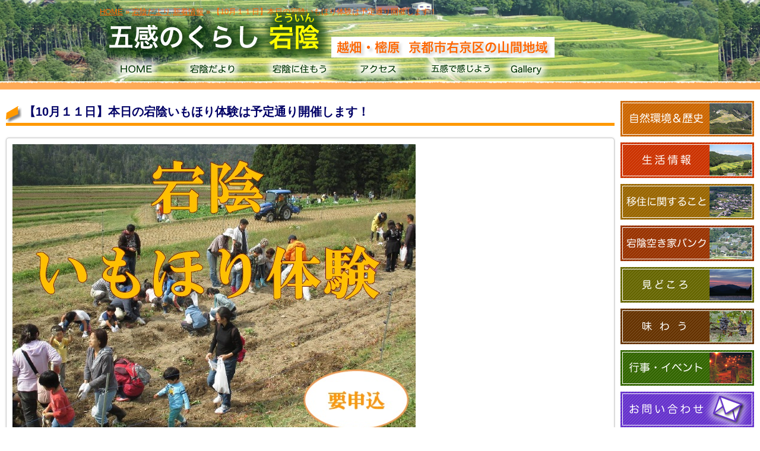

--- FILE ---
content_type: text/html; charset=UTF-8
request_url: http://toin5s.com/archives/2121
body_size: 6507
content:
<!DOCTYPE html PUBLIC "-//W3C//DTD XHTML 1.0 Transitional//EN" "http://www.w3.org/TR/xhtml1/DTD/xhtml1-transitional.dtd">
<html xmlns="http://www.w3.org/1999/xhtml" lang="ja">

<head profile="http://gmpg.org/xfn/11">
<meta http-equiv="Content-Type" content="text/html; charset=UTF-8" />
<meta http-equiv="content-style-type" content="text/css" />
<meta http-equiv="content-script-type" content="text/javascript" />
<meta name="author" content="五感のくらし 宕陰" />
<meta name="description" content="京都の田舎暮らし 嵯峨越畑 嵯峨樒原 宕陰 京都府 京都市右京区" />
<meta name="keywords" content="田舎暮らし,京都,移住,宕陰,とういん,とおいん,kyoto,京都市,右京区,嵯峨,樒原,しきみがはら,越畑,こしはた,棚田,竹灯籠,竹とうろう,ハロウィン,フレンドパーク,まつばら,そば,にほんの里100選,宕陰小中学校" />
<title>  【10月１１日】本日の宕陰いもほり体験は予定通り開催します！：五感のくらし 宕陰</title>
<link rel="stylesheet" href="http://toin5s.com/wp/wp-content/themes/theme-child/style.css" type="text/css" media="all" />
<link rel="alternate" type="application/atom+xml" title="五感のくらし 宕陰 Atom Feed" href="http://toin5s.com/feed/atom" />
<link rel="alternate" type="application/rss+xml" title="五感のくらし 宕陰 RSS Feed" href="http://toin5s.com/feed" />
<link rel="pingback" href="http://toin5s.com/wp/xmlrpc.php" />
<link rel='stylesheet' id='contact-form-7-css'  href='http://toin5s.com/wp/wp-content/plugins/contact-form-7/includes/css/styles.css' type='text/css' media='all' />
<link rel='stylesheet' id='wp-pagenavi-css'  href='http://toin5s.com/wp/wp-content/plugins/wp-pagenavi/pagenavi-css.css' type='text/css' media='all' />
<link rel='stylesheet' id='jquery.lightbox.min.css-css'  href='http://toin5s.com/wp/wp-content/plugins/wp-jquery-lightbox/styles/lightbox.min.css' type='text/css' media='all' />
<script type='text/javascript' src='https://ajax.googleapis.com/ajax/libs/jquery/3.6.0/jquery.min.js'></script>
<link rel="EditURI" type="application/rsd+xml" title="RSD" href="http://toin5s.com/wp/xmlrpc.php?rsd" />
<link rel="wlwmanifest" type="application/wlwmanifest+xml" href="http://toin5s.com/wp/wp-includes/wlwmanifest.xml" /> 
<link rel='prev' title='宕陰竹灯籠・宕陰ハロウィン祭　中止のお知らせ' href='http://toin5s.com/archives/2071' />
<link rel='next' title='宕陰いもほり体験が行われました！' href='http://toin5s.com/archives/2146' />
<link rel='canonical' href='http://toin5s.com/archives/2121' />
<link rel='shortlink' href='http://toin5s.com/?p=2121' />
<link rel="alternate" media="handheld" type="text/html" href="http://toin5s.com/archives/2121" />
<!--GoogleAnalyticsStart-->
<script>
  (function(i,s,o,g,r,a,m){i['GoogleAnalyticsObject']=r;i[r]=i[r]||function(){
  (i[r].q=i[r].q||[]).push(arguments)},i[r].l=1*new Date();a=s.createElement(o),
  m=s.getElementsByTagName(o)[0];a.async=1;a.src=g;m.parentNode.insertBefore(a,m)
  })(window,document,'script','//www.google-analytics.com/analytics.js','ga');

  ga('create', 'UA-38332861-1', 'auto');
  ga('send', 'pageview');

</script>
<!--GoogleAnalyticsEnd--><link rel="Shortcut Icon" type="image/x-icon" href="http://toin5s.com/wp/wp-content/uploads/favicon.ico" />

<script type="text/javascript" src="http://toin5s.com/wp/wp-content/themes/theme-child/js/topbtn.js"></script>
</head>

<body id="sub">

<!-- ヘッダー -->
<div id="header">


		            <div id="breadcrumb">
            	<a href="/">HOME</a> &raquo; <a href="http://toin5s.com/archives/category/event" title="宕陰だより の投稿をすべて表示" rel="category tag">宕陰だより</a>,<a href="http://toin5s.com/archives/category/new" title="新着情報 の投稿をすべて表示" rel="category tag">新着情報</a> &raquo;   【10月１１日】本日の宕陰いもほり体験は予定通り開催します！            </div><!--/breadcrumb-->
           
			<!-- パンくずテンプレート -->

	<!-- ロゴ -->
	<p class="siteid"><a href="http://toin5s.com"><img src="http://toin5s.com/wp/wp-content/themes/theme-child/images/logo.png" alt="五感のくらし 宕陰" /></a></p>
	<!-- / ロゴ -->

	<!-- 棚田と夕日のふるさと -->


</div>
<!-- / ヘッダー -->

<!-- メインナビゲーション -->
<ul id="mainnav" class="nav">

<li><a href="http://toin5s.com" id="home" >HOME</a></li><li><a href="http://toin5s.com/archives/category/event" id="menu1">宕陰だより</a></li><li><a href="http://toin5s.com/letslive" id="menu2">宕陰に住もう</a></li><li><a href="http://toin5s.com/access" id="menu3">アクセス</a></li><li><a href="http://toin5s.com/feel5s" id="menu4">五感で感じよう</a></li><li><a href="http://toin5s.com/etc" id="menu5">Gallery</a></li></ul>

<div id="topbtn"><a href="#"></a></div>
<!-- / メインナビゲーション -->
<!-- // ここでメイン画像テンプレートをインクルード -->
	<!-- メイン + サイドバー右 -->
	<div id="container">

        <div id="main" class="blog"><!-- sin -->
        
			
				            
            
		                    <h2>  【10月１１日】本日の宕陰いもほり体験は予定通り開催します！</h2>
            

			
			            <div class="article">
	                            
            	<div class="post-content">
                
                	
<p><a href="http://toin5s.com/wp/wp-content/uploads/33c8e6aee1af0a6c40b20cac86b1ff16.jpg" rel="lightbox[2121]"><img src="http://toin5s.com/wp/wp-content/uploads/33c8e6aee1af0a6c40b20cac86b1ff16.jpg" alt="いもほりばなー" width="679" height="502" class="alignnone size-full wp-image-2129" /></a></p>
<p>宕陰では、秋に食べ頃となるサツマイモが丸々と太り、収穫の時期を迎えます。美味しいサツマイモを皆様に味わっていただけるよう、この度「宕陰いもほり体験」を開催いたします。開催に当たっては、畑に入っていただく時間を区切り、人数を制限させていただくなど、3密とならない環境づくりをはじめ、新型コロナウイルスの感染予防策を徹底いたします。是非この機会に「にほんの里100選」にも選定された美しい「棚田の里　宕陰」を訪れ、里山風景に触れ、自然のやすらぎを感じてみませんか。</p>
<p><strong>【1 日時】</strong></p>
<p>令和2年10月4日〈日〉，11日〈日〉両日とも午前10時～正午の間</p>
<p>※ 来場時間を調整させていただきますので，お申込みの際に来場の希望日及び時刻をお伝えください。</p>
<p>※ 雨天時は中止とします。当日の開催有無についてのお問合せは， 午前7時30分～，右京区役所宕陰出張所へ（☎0771－44－0314）</p>
<p><strong>【2 場所】</strong></p>
<p>右京区役所宕陰出張所前 駐車場は40台分を用意し，1家族1台を確保します。</p>
<p><strong>【3　主催】</strong></p>
<p>　 京都市農協嵯峨北部支部青壮年部，宕陰自治連合会，宕陰活性化実行委員会</p>
<p><strong>【4　共催】                                                                                                                                     </strong></p>
<p>右京区役所</p>
<p><a href="http://toin5s.com/wp/wp-content/uploads/imohori.png" rel="lightbox[2121]"><img src="http://toin5s.com/wp/wp-content/uploads/imohori.png" alt="imohori" width="764" height="669" style="width: 198px; height: 189px;" /></a></p>
<p><strong>【5　内容等】</strong></p>
<p>（1）　内容 いもほり体験（サツマイモ）</p>
<p>（2）　参加費（当日お支払いください。） 1人（いもほり1株）　300円 ※1人4～5個はお持ち帰りできるようにします。</p>
<p>（3）　当日お持ちいただくもの ・汚れてもよい服装・靴（長靴）　 ・マスク ・軍手　 ・いもを持ち帰る袋　 ・飲み物</p>
<p>（4）　定員　 両日とも50人（申込受付順）</p>
<p>（5）　申込方法 「右京区役所宕陰出張所」まで，必要事項を明記等のうえ，電話又はFAX，メールのいずれかでお申し込みください。</p>
<p>必要事項　　1.イベント名　　2.参加者全員の氏名　　3.電話番号　　4.郵便番号，住所　　5.来場の希望日及び時刻 「右京区役所宕陰出張所」　受付時間　午前9時～午後5時（平日のみ） 電　話　0771－44－0314　※　お掛け間違いに御注意ください。 FAX　　0771－44－0306 メール　ukyo-toin@city.kyoto.lg.jp</p>
<p>（6）　申込受付期間<span style="color: #ff0000; text-decoration: underline;"><strong>（※両日とも定員に達し受付を終了しました）</strong></span></p>
<p>10月4日〈日〉開催分　　9月23日〈水〉～10月1日〈木〉</p>
<p>10月11日〈日〉開催分　9月23日〈水〉～10月8日〈木〉</p>
<p>※定員になり次第締め切らせていただきます。</p>
<p><strong>【6　主な感染予防策】</strong></p>
<p>参加される皆様には，新型コロナウイルスの感染予防策として，以下の点に御協力いただきますようお願いいたします。</p>
<p>・3密を避けるため，指定した日及び時刻にお越しください。</p>
<p>・ マスクを着用してください。</p>
<p>・自宅で検温し，熱や風邪の症状のある場合は，参加を控えてください。また，会場で体調の確認をさせていただきます。</p>
<p>・石けんや消毒用アルコールによる手指の洗浄と消毒など，衛生対策を行ってください。</p>
<p>・ 京都市新型コロナあんしん追跡サービスを登録いただきます。</p>
<p>※当日，会場で二次元コードからメールアドレスを登録いただきますが，本サービス以外の目的には使用いたしません。また，登録から1箇月後にデータは自動消去されます。</p>
<p><strong>【7　交通アクセス】</strong></p>
<p>（1）京阪京都交通バス　原神吉線43系統　JR八木駅～宕陰出張所前（約40分）</p>
<p>（2）自家用車　京都縦貫自動車道「千代川IC」から30分程度 、府道京都日吉美山線嵯峨鳥居本から40分程度</p>
<p>※　府道京都日吉美山線は，幅員が狭く離合しにくい道路です。</p>
<p><strong>【8　お問合せ】</strong></p>
<p>右京区役所宕陰出張所　 ☎0771－44－0314</p>
                
                
            	</div><!--/post-content-->
                <div class="post-meta">
                2020年9月8日(火) 11:36｜カテゴリー：<a href="http://toin5s.com/archives/category/event" title="宕陰だより の投稿をすべて表示" rel="category tag">宕陰だより</a>,<a href="http://toin5s.com/archives/category/new" title="新着情報 の投稿をすべて表示" rel="category tag">新着情報</a>                </div><!--/post-meta-->
                            </div><!--/article-->
			

             

			            
                        <table border="0" width="100%">
                 <tr>
                     <td align="left">
                         &laquo; <a href="http://toin5s.com/archives/2071" rel="prev">宕陰竹灯籠・宕陰ハロウィン祭　中止のお知らせ</a>                    </td>
                    <td align="right">
                         <a href="http://toin5s.com/archives/2146" rel="next">宕陰いもほり体験が行われました！</a> &raquo;                    </td>
                </tr>
            </table>
            
            
        </div>

		<!-- / メイン -->

		<!-- サイドバー（右側） -->
	<div id="sidebar">

        <div class="sidemenu1">
	    <p><a href="http://toin5s.com/whatkind/nathis"><img src="http://toin5s.com/wp/wp-content/themes/theme-child/images/banner1.gif" alt="自然環境＆歴史" width="225" height="60" /></a></p>
	    <p><a href="http://toin5s.com/whatkind/lifeinfo"><img src="http://toin5s.com/wp/wp-content/themes/theme-child/images/banner2.gif" alt="生活情報" width="225" height="60" /></a></p>
	    <p><a href="http://toin5s.com/letslive/migration"><img src="http://toin5s.com/wp/wp-content/themes/theme-child/images/banner3.gif" alt="移住に関すること" width="225" height="60" /></a></p>
	    <p><a href="http://toin5s.com/letslive/vacanthouse"><img src="http://toin5s.com/wp/wp-content/themes/theme-child/images/banner4.gif" alt="空き家情報 空き家活用" width="225" height="60" /></a></p>
	    <p><a href="http://toin5s.com/feel5s/5s1"><img src="http://toin5s.com/wp/wp-content/themes/theme-child/images/banner5.gif" alt="見どころ" width="225" height="60" /></a></p>
	    <p><a href="http://toin5s.com/feel5s/5s4"><img src="http://toin5s.com/wp/wp-content/themes/theme-child/images/banner6.gif" alt="味わう" width="225" height="60" /></a></p>
	    <p><a href="http://toin5s.com/etc/annevent"><img src="http://toin5s.com/wp/wp-content/themes/theme-child/images/banner7.gif" alt="行事・イベント" width="225" height="60" /></a></p>
	    <p><a href="http://toin5s.com/inquiry"><img src="http://toin5s.com/wp/wp-content/themes/theme-child/images/banner9.gif" alt="お問い合わせ" width="225" height="60" /></a></p>
        </div>

        <div class="box1">
            <div class="widget widget_recent_entries" id="recent-posts-2">
                <h3>新着情報</h3>
                <ul id="side-news">
          <li><span>2026.01.08</span><a href="http://toin5s.com/archives/6992">令和7年度「夕焼け定点撮影プロジェクト」ベストショット</a></li>
        <li><span>2026.01.08</span><a href="http://toin5s.com/archives/7032">京都市北部山間かがやき隊員 募集</a></li>
        <li><span>2025.11.10</span><a href="http://toin5s.com/archives/6716">「宕陰ハロウィン祭2025」を開催しました！</a></li>
        <li><span>2025.11.10</span><a href="http://toin5s.com/archives/6621">令和７年度「宕陰竹灯籠」を開催しました！</a></li>
        <li><span>2025.09.10</span><a href="http://toin5s.com/archives/6601">10月11日（土）「宕陰ハロウィン祭2025」いもほり体験申込み受付中！</a></li>
        <li><span>2025.08.06</span><a href="http://toin5s.com/archives/6533">宕陰イベント情報☆「宕陰竹灯籠」「ハロウィン祭2025」の開催について</a></li>
        <li><span>2025.01.09</span><a href="http://toin5s.com/archives/6013">「夕焼け定点撮影プロジェクト」総集編</a></li>
        <li><span>2024.12.23</span><a href="http://toin5s.com/archives/5904">宕陰ファンクラブ　2024 秋の野菜収穫体験を行いました</a></li>
        <li><span>2024.10.31</span><a href="http://toin5s.com/archives/5648">宕陰ハロウィン祭 2024を開催しました</a></li>
        <li><span>2024.10.15</span><a href="http://toin5s.com/archives/5480">11月1日より【夕焼け定点撮影プロジェクト】を再開します！</a></li>
    </ul>
            </div>
        </div>

		<div class="box1"><div id="linkcat-2" class="widget widget_links"><h3>関連リンク</h3>
	<ul class='xoxo blogroll'>
<li><a href="https://cms.edu.city.kyoto.jp/weblog/index.php?id=110709">京都市立宕陰小中学校</a></li>
<li><a href="https://www.koshihata-friendpark-matsubara.com/">越畑フレンドパーク まつばら</a></li>

	</ul>
</div></div>
<div class="box1"><div id="text-2" class="widget widget_text">			<div class="textwidget">総計: <strong>282641</strong>&nbsp; 現在: <strong>0</strong><br>
本日: <strong>214</strong>&nbsp;
昨日: <strong>377</strong></div>
		</div></div>
	</div>
	<!-- / サイドバー（右側） -->

	</div>
	<!-- /  メイン+ サイドバー右  -->
<!-- フッター上部 -->
<div id="footerUpper">
	<div class="inner">
		<div class="box002">

			<ul class="clearfix">
<li><a href="http://toin5s.com" id="home">HOME</a></li>			</ul>
            
            <ul class="clearfix">
<li><a href="http://toin5s.com/archives/category/event" id="menu1">宕陰だより</a></li><li><a href="http://toin5s.com/letslive" id="menu2">宕陰に住もう</a></li><li><a href="http://toin5s.com/access" id="menu3">アクセス</a></li><li><a href="http://toin5s.com/toinfan" id="menu4">宕陰ファンクラブ</a></li>			</ul>
            
            <ul class="clearfix">
<li><a href="http://toin5s.com/feel5s" id="menu5">五感で感じよう</a></li><li><a href="http://toin5s.com/etc" id="menu6">Gallery etc･･･</a></li><li><a href="http://toin5s.com/inquiry" id="menu15">お問い合わせ</a></li>			</ul>

<div class="box0">
<div class="ph1"><img src="http://toin5s.com/wp/wp-content/themes/theme-child/images/qrcd.png" alt="QRコード" /></div>
<div class="blk0">
<div class="blk1">〒616-8475<br>京都市右京区嵯峨樒原宮ノ上町2番地5</div>
<div class="blk2">右京区役所宕陰出張所内<br><span class="blk22">宕陰活性化実行委員会</span></div>
<div class="blk3">TEL：0771-44-0314&nbsp;&nbsp;FAX：0771-44-0306</div>
</div>
<div class="ph2"><img src="http://toin5s.com/wp/wp-content/themes/theme-child/images/mk.png" alt="マーク" /></div>
</div>

		</div>
	</div>
</div>
<!-- / フッター上部 -->
    
<div id="footerLower">
	<address>Copyright&copy; 2026 五感のくらし 宕陰 ～越畑・樒原 京都市右京区の山間地域～ All Rights Reserved.</address>
</div> 

<script type='text/javascript' src='http://toin5s.com/wp/wp-content/plugins/contact-form-7/includes/js/jquery.form.min.js'></script>
<script type='text/javascript'>
/* <![CDATA[ */
var _wpcf7 = {"loaderUrl":"http:\/\/toin5s.com\/wp\/wp-content\/plugins\/contact-form-7\/images\/ajax-loader.gif","sending":"\u9001\u4fe1\u4e2d ..."};
/* ]]> */
</script>
<script type='text/javascript' src='http://toin5s.com/wp/wp-content/plugins/contact-form-7/includes/js/scripts.js'></script>
<script type='text/javascript' src='http://toin5s.com/wp/wp-content/plugins/wp-jquery-lightbox/jquery.touchwipe.min.js'></script>
<script type='text/javascript'>
/* <![CDATA[ */
var JQLBSettings = {"showTitle":"0","showCaption":"1","showNumbers":"1","fitToScreen":"1","resizeSpeed":"400","showDownload":"0","navbarOnTop":"0","marginSize":"20","slideshowSpeed":"4000","prevLinkTitle":"\u524d\u306e\u753b\u50cf","nextLinkTitle":"\u6b21\u306e\u753b\u50cf","closeTitle":"\u30ae\u30e3\u30e9\u30ea\u30fc\u3092\u9589\u3058\u308b","image":"\u753b\u50cf ","of":"\u306e","download":"\u30c0\u30a6\u30f3\u30ed\u30fc\u30c9","pause":"(Pause Slideshow)","play":"(Play Slideshow)"};
/* ]]> */
</script>
<script type='text/javascript' src='http://toin5s.com/wp/wp-content/plugins/wp-jquery-lightbox/jquery.lightbox.min.js'></script>
</body>
</html>


--- FILE ---
content_type: text/css
request_url: http://toin5s.com/wp/wp-content/themes/cloudtpl_317/style.css
body_size: 4142
content:
@charset "utf-8";
/*
Theme Name: cloudtpl_317
Theme URI: http://c-tpl.com/
Description: cloudtpl_317
Version: 1.0
Author: Cloud template
Author URI: http://c-tpl.com/
Tags: simple

	Cloud template v1.0
	 http://c-tpl.com/

	This theme was designed and built by Cloud template,
	whose blog you will find at http://c-tpl.com/

	The CSS, XHTML and design is released under GPL:
	http://www.opensource.org/licenses/gpl-license.php

*/

*{margin:0;padding:0;}

html{background:#f0eee6s;}

/* font 13-> 14 */
body{
font: 14px/1.5 "メイリオ","Meiryo",arial,"ヒラギノ角ゴ Pro W3","Hiragino Kaku Gothic Pro",Osaka,"ＭＳ Ｐゴシック","MS PGothic",Sans-Serif;
color:#252525;
/*background:#f0eee6 url(images/header.png) repeat-x;
background:#f5fff5 url(images/header.png) repeat-x;*/
background:#fff url(images/header.png) repeat-x;
}


a{color:#3c180a;}
a:hover{color:#675d48;text-decoration:none;}
a:active, a:focus {outline: 0;}
img{border:0;}
.clear{clear:both;}
p{margin-bottom: 10px;}
.center{text-align:center;}
.right{text-align:right;}


/*******************************
全体幅
*******************************/
#header, #container, .inner{
margin: 0 auto;
width: 960px;
}


/*******************************
/* ヘッダー
*******************************/
#header{
position:relative;
height:90px;
}

#header h1,#header .siteid,#header .tel{
position:absolute;

}

#header h1{
	font-weight:normal;
	color: #252525;
	font-size: 10px;
	line-height: 21px;
	top:0;
	left:0;
}

#header .tel{
	top:8px;
	right:0;
}

/* ロゴの位置 */
#header .siteid{
/*top:25px;
top:30px;*/
top:20px;
/*left:38px;*/
left:18px; /* 25.09.05 */
}


/******************
/* ヘッダー　バナー
******************/
#header .banners{
right:-10px;
top:40px;
}

#header .banners img{margin-right:10px;}


/************************************
/* メインナビゲーション
************************************/
ul#mainnav{
margin: 0 auto;
width: 960px;
height: 60px;
background:url(/wp/wp-content/themes/theme-child/images/mainnav.png) no-repeat 0 0;
}

ul#mainnav li{float:left;list-style:none;width:137px;}

ul#mainnav a{
text-indent: -9999px;
text-decoration: none;
display: block;
width: 137px;
height: 60px;
background:url(/wp/wp-content/themes/theme-child/images/mainnav.png) no-repeat 0 0;
/* 重なった要素のリンクをクリックできようにする */
    position: relative;
    z-index: 2;
}


ul#mainnav a#home{background-position:0 0;}
ul#mainnav a#menu1{background-position:-137px 0;}
ul#mainnav a#menu2{background-position:-274px 0;}
ul#mainnav a#menu3{background-position:-411px 0;}
ul#mainnav a#menu4{background-position:-548px 0;}
ul#mainnav a#menu5{background-position:-685px 0;}
ul#mainnav a#menu6{background-position:-822px 0;}


ul#mainnav a#home:hover, ul#mainnav li.active a#home{background-position:0 -60px;}
ul#mainnav a#menu1:hover, ul#mainnav li.active a#menu1{background-position:-137px -60px;}
ul#mainnav a#menu2:hover, ul#mainnav li.active a#menu2{background-position:-274px -60px;}
ul#mainnav a#menu3:hover, ul#mainnav li.active a#menu3{background-position:-411px -60px;}
ul#mainnav a#menu4:hover, ul#mainnav li.active a#menu4{background-position:-548px -60px;}
ul#mainnav a#menu5:hover, ul#mainnav li.active a#menu5{background-position:-685px -60px;}
ul#mainnav a#menu6:hover, ul#mainnav li.active a#menu6{background-position:-822px -60px;}


ul#mainnav a#home.active{background-position:0 -120px;}
ul#mainnav a#menu1.active{background-position:-137px -120px;}
ul#mainnav a#menu2.active{background-position:-274px -120px;}
ul#mainnav a#menu3.active{background-position:-411px -120px;}
ul#mainnav a#menu4.active{background-position:-548px -120px;}
ul#mainnav a#menu5.active{background-position:-685px -120px;}
ul#mainnav a#menu6.active{background-position:-822px -120px;}



/************************************
/* トップページナビゲーション
************************************/
ul#mainnavt{
margin: 0 8px 0 auto;
margin: -30px -2px 0 auto; /* 上にあげる */
width: 960px;
right: 0px; /* 8pxさらに右寄せ */
height: 60px;
background:url(/wp/wp-content/themes/theme-child/images/mainnavt.png) no-repeat 0 0;
background-size: 100% auto;
}

ul#mainnavt li{float:left;list-style:none;width:160px;}

ul#mainnavt a{
text-indent: -9999px;
text-decoration: none;
display: block;
/*display: inline-block;*/
width: 160px;
height: 60px;
background:url(/wp/wp-content/themes/theme-child/images/mainnavt.png) no-repeat 0 0;
/* 重なった要素のリンクをクリックできようにする */
    position: relative;
    z-index: 2;
}


ul#mainnavt a#menu1::after,
ul#mainnavt a#menu2::after,
ul#mainnavt a#menu3::after,
ul#mainnavt a#menu4::after,
ul#mainnavt a#menu5::after,
ul#mainnavt a#menu6::after{
   content: '';
   display:block;
   width:0;
   border-bottom: 3px solid #990000;
     -webkit-transition: width 0.4s ease-in-out;
     -moz-transition: width 0.4s ease-in-out;
     -o-transition: width 0.4s ease-in-out;
	transition: width 0.4s ease-in-out;
}
ul#mainnavt a#menu1::after{margin: 7px 0 0 32px;}
ul#mainnavt a#menu2::after{margin: 7px 0 0 15px;}
ul#mainnavt a#menu3::after{margin: 7px 0 0 47px;}
ul#mainnavt a#menu4::after{margin: 7px 0 0 22px;}
ul#mainnavt a#menu5::after{margin: 7px 0 0 7px;}
ul#mainnavt a#menu6::after{margin: 7px 0 0 30px;}


ul#mainnavt a#menu1:hover::after{width:89px;}
ul#mainnavt a#menu2:hover::after{width:128px;}
ul#mainnavt a#menu3:hover::after{width:59px;}
ul#mainnavt a#menu4:hover::after{width:115px;}
ul#mainnavt a#menu5:hover::after{width:145px;}
ul#mainnavt a#menu6:hover::after{width:100px;}


ul#mainnavt a#menu1{background-position:0 0;}
ul#mainnavt a#menu2{background-position:-160px 0;}
ul#mainnavt a#menu3{background-position:-320px 0;}
ul#mainnavt a#menu4{background-position:-480px 0;}
ul#mainnavt a#menu5{background-position:-640px 0;}
ul#mainnavt a#menu6{background-position:-800px 0;}


ul#mainnavt a#menu1:hover, ul#mainnav li.active a#home1{background-position:0 -60px;}
ul#mainnavt a#menu2:hover, ul#mainnav li.active a#menu2{background-position:-160px -60px;}
ul#mainnavt a#menu3:hover, ul#mainnav li.active a#menu3{background-position:-320px -60px;}
ul#mainnavt a#menu4:hover, ul#mainnav li.active a#menu4{background-position:-480px -60px;}
ul#mainnavt a#menu5:hover, ul#mainnav li.active a#menu5{background-position:-640px -60px;}
ul#mainnavt a#menu6:hover, ul#mainnav li.active a#menu6{background-position:-800px -60px;}

/* 不要
ul#mainnavt a#home.active{background-position:0 -120px;}
ul#mainnavt a#menu1.active{background-position:-137px -120px;}
ul#mainnavt a#menu2.active{background-position:-274px -120px;}
ul#mainnavt a#menu3.active{background-position:-411px -120px;}
ul#mainnavt a#menu4.active{background-position:-548px -120px;}
ul#mainnavt a#menu5.active{background-position:-685px -120px;}
ul#mainnavt a#menu6.active{background-position:-822px -120px;}
*/
/*******************************
メイン画像
*******************************/
#mainImage{
}


/*******************************
コンテンツ位置
*******************************/
#container{
padding: 20px 0;
width: 100%; /* 最大に */
}

#main {
float: left;
width: 715px;
width: 100%;
/*margin-right: -225px;*/
padding: 0 5px 0 10px;
max-width: -webkit-calc(100% - 255px);
max-width: calc(100% - 255px);
padding-bottom:40px;
}

#sidebar {
float: right;
width: 225px;
padding: 0 10px 0 5px;
min-width: 225px;
padding-bottom:40px;
font-size:13px;
}

.photo img { /* 最大に */
width:100%;
height:auto;
/*margin:0 -200%;
padding:0 200%;*/
}

/*************************
/* ボックスの囲み
/* .boxContainer
/* 背景画像でボックスの高さを調整
/* 
/* 各ボックス
/* .box1 1番目の2つのbox
/* .box2 2番目の3つのbox（画像）
/* .box3 3番目の2つのbox
/* .box4 4,5番目の1つのbox
/* #sidebar .box1 サイドバーのbox
*************************/
.boxContainer{
width:715px;
margin:0 auto 20px;
background:url(images/box1.gif) 0 100%;
}

.box1,.box2, .box3, .box4{
float: left;
width: 225px;
margin: 0 20px 20px 0;

}

.box1, .box3, .box4{
width:327px;
margin:0 21px 0 0;
padding: 10px;
}

#sidebar .box1{
width:209px;
margin: 0 0 20px;
padding: 10px 7px;
border:1px solid #8c8c8c;
background: #fff;
}

.box3{
width:347px;
padding:0 0 10px;

}

.box4{
margin:0 0 20px 0;
padding:0;
width:715px;
}

/* 最後のbox */
.last{margin-right:0;}


/* 画像を中央表示 */
.box1 .center{padding-bottom:10px;}

/* 画像を左に回りこみ */
.box4 img{
float:left;
margin: 0 10px 10px;
}

.box4 h4 img{float:none;margin:0 0 10px;}

.box4 p{padding: 0 10px 10px;}



#date {
text-align: right;
padding-right: 15px;
padding-top: 5px;
padding-bottom: 10px;
font-weight:bold;
color:#858585;
}

#next {
text-align: center;
padding-top: 30px;
padding-bottom: 30px;
}

img.aligncenter {
    display: block;
    margin-left: auto;
    margin-right: auto;
}
img.alignright {
    padding: 4px;
    margin: 0 0 2px 7px;
    display: inline;
}
img.alignleft {
    padding: 4px;
    margin: 0 7px 2px 0;
    display: inline;
}
.alignright {
    float: right;
}
.alignleft {
    float: left;
}

.box_img_border{
   border: 2px solid #1c1b18;
   padding: 1px;
  margin: 1px;
}


.tar{
	text-align:right;
}

.tar a{
	color:#794e02;
}

/*************
/* 見出し
*************/
.box3 h4{margin-bottom:10px;}

#container h3{
margin-bottom:10px;
padding-bottom:5px;
color: #091700;
font-weight: bold;
/*border-bottom: 5px solid  #794e02;
border-bottom: 5px solid  #B7D77F;*/
border-bottom: 2px solid  #ff9900; /* 細く */
}

#sidebar h3{
margin-bottom:10px;
padding-bottom:5px;
color: #091700;
font-weight: bold;
border-bottom: 5px solid  #ff9900; /* 元に */
}

#container h2{
padding: 0 5px 0 30px;
/*margin-bottom:10px;
margin-bottom:0px;*/ /* 上書きされる */
line-height:37px;
/*font-size: 14px;*/
font-size: 20px; /* 大きく */
font-weight: bold;
/*color:#ffffff;*/
color:#000066;
background:url(images/h2Bg.png) no-repeat 0 100%;
border-bottom: 5px solid  #ff9900;
}

#container .box4 h3{
padding: 7px 5px;
}


/*************
/* リスト
*************/
#container ul{margin-left: 5px;}

#container ul li, #footerUpper ul li{
list-style: none;
margin-bottom: 8px;
padding: 0 5px 0 12px;
background:url(images/bullet.gif) no-repeat 0 5px;
}

#container .box3 ul{padding: 0 5px;}

#sidebar ul{margin-left:3px;}

/*************
サイド（右側）コンテンツ
*************/
/*#sidebar p{margin-bottom:20px;}*/
#sidebar p{margin-bottom:10px;} /* メニューの間隔 */

#sidebar .sidemenu1{
	margin-bottom:21px;
} /* 20px 親要素に相殺されるのでさらに足す */


#sidebar ul{margin-bottom:10px;}

#side-news li span{
	font-size:11px;
	color:#666666;
	display:block;
}

#side-news p a{
	margin:0;
	padding:0;
	transition:none;
}

.mb30{
	margin-bottom:30px;
}

#container h3 a{
	text-decoration:none;
}


#container h3 a:hover{
	color:#b99a63;
}


/*******************************
/* フッター
*******************************/
#footerUpper{
clear:both;
padding: 20px 0;
border-bottom:1px solid #5c4614;
overflow: hidden;
background:url(images/footer_bk.gif) repeat-x;
}

/*#footerUpper .inner{
background:url(images/footerBorder.gif) repeat-y;
}*/

#footerUpper .inner .box{
float: left;
width: 210px;
padding-left:10px;
margin:0 20px 10px 0;
line-height: 1.2;
}

#footerUpper .inner .last{
width: 230px;
margin-right:0;
}

#footerUpper .inner .box002{
margin:20px 0 15px;
line-height: 1.2;
}



#footerUpper .box0 {
	float:right;
/*	margin: 0 auto;*/
	margin: -104px -30px -0 0;
	width: 500px;
	font-size:14px;
/*border: 1px solid;*/
}
#footerUpper .blk0 {
	float: left;
	line-height: 1.4em;
}
#footerUpper .blk1 {
	width: 300px;
	margin: 10px 0 0 10px;
	text-align:left;
}
#footerUpper .blk2 {
	width: 300px;
	margin: 0 0 0 -21px;
	text-align:center;
}
#footerUpper .blk22 {
	line-height: 2.0em;
	font-weight: bold;
	font-size: 15px;
}
#footerUpper .blk3 {
	position:absolute;
	width: 290px;
	margin: 2px 0 10px 20px;
	text-align:left;
}
#footerUpper .ph1 {
	float:left;
	margin: 6px 0 0 0;
}
#footerUpper .ph2 {
	float:left;
	margin: 16px 0 0 -56px;
	z-index:-999;
}



#footerUpper .inner .box002 ul{
	/margin-bottom:10px;
}

#footerUpper .inner .box002 ul li{
color:#fff;
background:url(images/footer_bullet.gif) no-repeat 0 3px;
float:left;
margin-right:15px;
margin-bottom:15px;
}


/*#footerUpper a{color:#ffffff;}*/
#footerUpper a{color:#61563d;}
/*#footerUpper a:hover{color:#61563d;}*/
#footerUpper a:hover{color:#006600;}

#footerUpper a#home.active{color:#ff6600;}
#footerUpper a#menu1.active{color:#ff6600;}
#footerUpper a#menu2.active{color:#ff6600;}
#footerUpper a#menu3.active{color:#ff6600;}
#footerUpper a#menu4.active{color:#ff6600;}
#footerUpper a#menu5.active{color:#ff6600;}
#footerUpper a#menu6.active{color:#ff6600;}
#footerUpper a#menu15.active{color:#ff6600;}


#footerLower{
clear:both;
padding: 10px;
text-align:center;
/*border-top:1px solid #bdbdbd;*/
border-top:1px solid #B7D77F;
/*background:#794e02;*/
/*background:#fafffa;*/
background:#fffaf6;
}

address{
/*color: #fff;*/
color: #060;
font-style:normal;
font-size:13px;
}



/************************************
/* slickスライダー用
************************************/
.slider{
    margin: 100px auto;
    margin: 0 -40px 0 0;
    width: 80%;
    width: 100%;
    min-width: 960px; /* 幅固定 */
}
.slider img{
    height: auto;
    width: 100%;
    min-width: 960px; /* 幅固定 */
}
/*左右の矢印の色を変える*/
.slick-prev:before,
.slick-next:before {
    color: #000;
}
/*左右の矢印の位置を変える*/
.slick-next {
    right: -20px;
    z-index: 99;
}
.slick-prev {
     left: 15px;
    z-index: 100;
}

/* 徐々に変化 */
.slider a img{
     -webkit-transition: all 0.5s ease;
     -moz-transition: all 0.5s ease;
     -o-transition: all 0.5s ease;
	transition: all 0.5s ease;
}



/************************************
/* トップページ新着情報
************************************/
.top1 ul li{
list-style: none;
margin-bottom: 8px;
padding: 0 5px 0 12px;
background:url(images/bullet.gif) no-repeat 0 5px;
}

.top1 {
float: right;
width: 225px;
padding: 0 10px 0 5px;
min-width: 225px;
/*padding-bottom:40px;*/
font-size:13px;
}

.top1 .box1:hover{
	opacity:1.0;
	filter: alpha(opacity=100);
}
.top1 .box1{
	opacity:0.7;
	filter: alpha(opacity=70);
     -webkit-transition: all 0.5s ease;
     -moz-transition: all 0.5s ease;
     -o-transition: all 0.5s ease;
	transition: all 0.5s ease;

position: fixed;
bottom: 10px;
right: 24px;

width:209px;
margin: 0 0 20px;
padding: 10px 7px;
/*border:1px solid #8c8c8c;*/
border:1px solid #ff9900;
background: #fff;
}

.top1 h3{
margin-bottom:10px;
xpadding-bottom:5px;
color: #091700;
font-weight: bold;
border-bottom: 5px solid  #ff9900; /* 元に */
}

.top1 ul{margin-left:3px;}
.top1 p{margin-bottom:10px;} /* メニューの間隔 */
,top1 ul{margin-bottom:10px;}

/************************************
/* ページの先頭へボタン
************************************/
#topbtn{
  width: 50px;
  height: 50px;
  position: fixed;
  right: 40px;
  bottom: 50px;
  background: #ff6600;
  opacity: 0.6;
  filter: alpha(opacity=60);
     -webkit-transition: all 0.5s ease;
     -moz-transition: all 0.5s ease;
     -o-transition: all 0.5s ease;
	transition: all 0.5s ease;
  border-radius: 50%;
}
#topbtn:hover{
	opacity:0.9;
	filter: alpha(opacity=90);
}
#topbtn a{
  position: relative;
  display: block;
  width: 50px;
  height: 50px;
  text-decoration: none;
}
#topbtn a::before{
  content: '^';
  font-size: 25px;
  color: #fff;
  position: absolute;
  width: 25px;
  height: 25px;
  top: 0;
  bottom: 0;
  right: 0;
  left: 0;
  margin: auto;
  text-align: center;
}


--- FILE ---
content_type: application/javascript
request_url: http://toin5s.com/wp/wp-content/themes/theme-child/js/topbtn.js
body_size: 473
content:
/*
 * topbtn.js 0.1 - ページの先頭へボタン
 *
 * Copyright (c) 2019 Masashi Fujino
 *
 * Since:     2019-03-27
 * Modified:  
 *
 * jQuery
 */
jQuery(function() {
    var topbtn = $('#topbtn');    
    topbtn.hide();
    jQuery(window).on("load resize scroll",function() {
	var bH = $(window).height();
	var footer = $('#footerUpper');
	var btm = footer.offset().top - $(this).scrollTop() - bH;
	if(btm > 0) {
		var btmup = 45;
	} else {
		var btmup = 45 - 10 - btm;
	}
	$('#topbtn').css('bottom' , btmup + 'px');
        if ($(this).scrollTop() > 300) {
            topbtn.fadeIn();
        } else {
            topbtn.fadeOut();
        }
    	topbtn.click(function () {
            $('body,html').animate({
                scrollTop: 0
            }, 500);
	    $(this).scrollTop() = 0;
            return false;
    	});
    });
});
